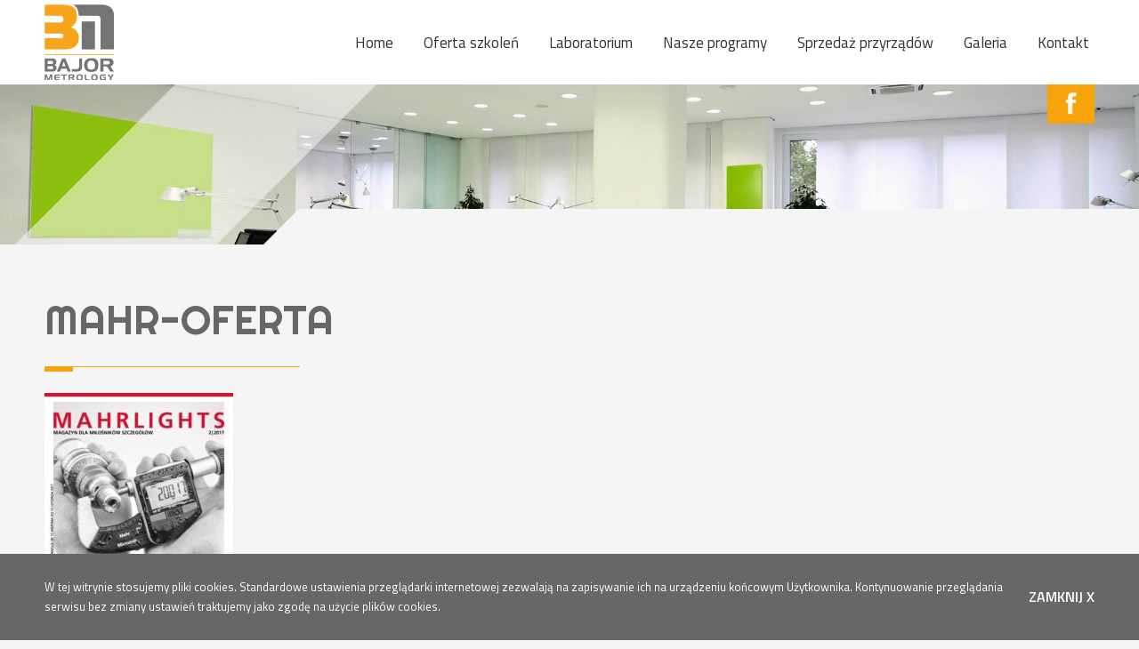

--- FILE ---
content_type: text/html; charset=UTF-8
request_url: https://www.bajormetrology.pl/sprzedaz-przyrzadow-pomiarowych/mahr-oferta/
body_size: 12729
content:
<!DOCTYPE html>
<!--[if IE 7]>
<html class="ie ie7" lang="pl-PL">
<![endif]-->
<!--[if IE 8]>
<html class="ie ie8" lang="pl-PL">
<![endif]-->
<!--[if !(IE 7) & !(IE 8)]><!-->
<html lang="pl-PL">
<!--<![endif]-->
<head>
<meta charset="UTF-8" />
<meta name="viewport" content="width=device-width, initial-scale=1">
<title>mahr-oferta - Bajor Metrology</title>
<link rel="profile" href="https://gmpg.org/xfn/11" />
<link rel="pingback" href="https://www.bajormetrology.pl/xmlrpc.php" />
<style>html, body, div, span, applet, object, iframe, h1, h2, h3, h4, h5, h6, p, blockquote, pre, a, abbr, acronym, address, big, cite, code, del, dfn, em, img, ins, kbd, q, s, samp, small, strike, strong, sub, sup, tt, var, b, u, i, center, dl, dt, dd, ol, ul, li, fieldset, form, label, legend, table, caption, tbody, tfoot, thead, tr, th, td, article, aside, canvas, details, embed, figure, figcaption, footer, header, hgroup, menu, nav, output, ruby, section, summary, time, mark, audio, video {margin: 0;padding: 0;border: 0;font-size: 100%;vertical-align: baseline;}@font-face {font-family: 'Righteous', cursive;font-family: 'Titillium Web', sans-serif;}body {line-height: 1;background: #f5f5f5;color: #1d1d1d;font-size: 14px;font-family: 'Titillium Web', sans-serif;-webkit-font-smoothing: antialiased;-webkit-text-size-adjust: 100%;}.chevron::before, #see, .file-upload-button, .ico, button, input, a span, #respmenu, .fr-link, #masthead{transition-property : all; transition-duration : 0.3s; -webkit-transition: all 0.3s linear;-moz-transition: all 0.3s linear;-o-transition: all 0.3s linear;transition: all 0.3s linear;}#topmenu, #respmenu, .menu-line, #topmenu ul li:after, #cookies-layer, a:after{transition-property : all; transition-duration : 0.2s; -webkit-transition: all 0.2s linear;-moz-transition: all 0.2s linear;-o-transition: all 0.2s linear;transition: all 0.2s linear;}a {text-decoration:none;transition-property : all; transition-duration : 0.3s; -webkit-transition: all 0.3s linear;-moz-transition: all 0.3s linear;-o-transition: all 0.3s linear;transition: all 0.3s linear;color: #f7a30a;cursor: pointer;}a:hover {color: #2c2c2c;}h1, h2, h3, h4 {font-weight: 400;}.clear {width: 100%;margin: 0;padding: 0;display: block;clear: both;}#page {width: 100%;display: block;float: left;min-width: 299px;padding: 0!important;margin: 0;position: relative;overflow:hidden;}.wrapper {width:100%;margin: 0 auto;display:block;max-width:1915px;padding:0 50px;box-sizing:border-box;}.col-2 {width:50%;display:inline-block;float:left;}.col-4 {width:25%;display:inline-block;float:left;}.col-3, .col-3-3 {width:33.33333333333333%;display:inline-block;float:left;}.col-2-1 {width:48%;display:inline-block;float:left;}.col-2-2 {width:52%;display:inline-block;float:left;}.col-60 {width:62%;display:inline-block;float:left;box-sizing:border-box;}.col-40 {width:38%;display:inline-block;float:left;box-sizing:border-box;}#section2 .col-60 {padding-right:10%;}#kont-sec .col-60 {padding-left:10%;}#masthead {width: 100%;display: block;margin: 0;float:left;z-index:55;position:relative;background:white;}#header-wrapper {position:relative;}#logo {display:inline-block;float:left;position:relative;width:78px;height:85px;padding:0;z-index:90;box-sizing:border-box;margin: 5px 0;}#logo img {width: 100%;height: auto;margin: 0;display:block;}#respmenu {overflow:hidden;background:#f7a30a;width:60px;height:50px;line-height:50px;position:relative;float:right;cursor:pointer;z-index:99;display:none;text-align:center;margin-top:15px;}.menu-line {width: 22px;height: 4px;background: #fff;display: block;position: absolute;}.toggled .menu-line {width: 11px;height: 3px;}#line-first {top: 42px;right: 20px;}#line-second {top: 49px;right: 20px;}#line-third {top: 56px;right: 20px;}#line-fourth {opacity: 0;top: 56px;right: 20px;}.toggled #line-first {transform: rotate(-45deg);-webkit-transform: rotate(-45deg);-moz-transform: rotate(-45deg);-ms-transform: rotate(-45deg);-o-transform: rotate(-45deg);top: 44px;}.toggled #line-second {transform: rotate(45deg);-webkit-transform: rotate(45deg);-moz-transform: rotate(45deg);-ms-transform: rotate(45deg);-o-transform: rotate(45deg);top: 53px;}.toggled #line-third {transform: rotate(-135deg);-webkit-transform: rotate(-135deg);-moz-transform: rotate(-135deg);-ms-transform: rotate(-135deg);-o-transform: rotate(-135deg);top: 44px;right: 29px;}.toggled #line-fourth {opacity:1;transform: rotate(135deg);-webkit-transform: rotate(135deg);-moz-transform: rotate(135deg);-ms-transform: rotate(135deg);-o-transform: rotate(135deg);top: 53px;right: 29px;}#right-navi {float:right;display:inline-block;width:calc(100% - 156px);padding: 4px 0 0 0;}#topmenu ul {list-style: none;}#menu-top {width:100%;display:block;}.main-navigation ul {list-style:none;text-align: right;}.main-navigation li {display:inline-block;}.main-navigation li a {font-size:17px;color:#323232;display:block;padding:33px 0 35px 25px;position:relative;}.main-navigation li a:after {content:"";position:absolute;bottom:0;right:0;left:auto;width:0px;height:11px;background:#f7a30a;}.main-navigation li a:hover:after {width:100%;}.main-navigation {position:relative;float:right;margin:0;text-align:right;display:block;width:100%;}#topmenu {display:block;width:100%;}.m-open {display:block!important;}.main-navigation ul > li > a .top-m-l-c, #top-off-open-a .top-m-l-c {overflow: hidden;padding: 3px 0;height: 1em;}.main-navigation ul > li > a .top-m-l-c span, #top-off-open-a .top-m-l-c span {position: relative;display: inline-block;-webkit-transition: -webkit-transform 0.3s;-moz-transition: -moz-transform 0.3s;transition: transform 0.3s;padding: 0 6px 0 0;}.main-navigation ul > li > a > .top-m-l-c span::before, #top-off-open-a .top-m-l-c span::before {position: absolute;top: 165%;content: attr(data-letters);font-weight: 700;-webkit-transform: translate3d(0,0,0);-moz-transform: translate3d(0,0,0);transform: translate3d(0,0,0);}.main-navigation ul > li > a:hover .top-m-l-c span,.main-navigation ul > li > a:focus .top-m-l-c span, #top-off-open-a:hover .top-m-l-c span {-webkit-transform: translateY(-165%);-moz-transform: translateY(-165%);transform: translateY(-165%);}.section {width:100%;display:block;clear:both;float:left;position:relative;}.section .wrapper {position:relative;}.f-14 {font-size:14px;line-height:30px;}.f-18 {font-size:18px;line-height:36px;}.main-tit {font-size:45px;text-transform:uppercase;line-height:52px;font-weight:400;color:#676767;position:relative;font-family: 'Righteous', cursive;display:block;margin:59px 0 29px 0;padding: 0 0 27px 0;}.main-tit:before {content:"";position:absolute;bottom:0;left:0;right:auto;border-bottom:1px solid #f7a30a;max-width:287px;width:100%;}.main-tit:after {content:"";position:absolute;bottom:-5px;left:0;right:0;border-bottom:5px solid #f7a30a;width:32px;}.entry-meta {display: none;}.entry-content img, .section img {max-width: 100%;width: auto;height: auto;}.entry-content {}#section1 {}#section2 {}#section3 {}#footer .wrapper {position:relative;}#footer, #footer a {color:#000;}#footer a:hover, #bot-menu a:hover{color:#f7a30a;}#footer {position:relative;padding:0;margin:0;width:100%;display:block;clear:both;float:left;}#copy {display:inline-block;float:left;width:calc(100% - 106px);}#social {display:inline-block;float:left;width:106px;}.fb {display:inline-block;width:53px;height:44px;float:left;background:url(https://www.bajormetrology.pl/wp-content/themes/icvision/img/fb.png) 0 0 no-repeat;}#fb-top {position: absolute;z-index: 8;right: 50px;top: 95px;}#mail {display:inline-block;width:53px;height:44px;float:left;background:url(https://www.bajormetrology.pl/wp-content/themes/icvision/img/m.png) 0 0 no-repeat;}.fb:hover {background:url(https://www.bajormetrology.pl/wp-content/themes/icvision/img/fb.png) 0 100% no-repeat;}#mail:hover {background:url(https://www.bajormetrology.pl/wp-content/themes/icvision/img/m.png) 0 100% no-repeat;}.topfooter {background:white;display:block;float:left;width:100%;line-height:44px;}.botfooter {background: #f7a30a;color: white;display: block;float: left;width: 100%;padding: 30px 0;line-height: 20px;}.ed ul {list-style:circle;margin-bottom:20px;}.ed li {margin-left:30px;}* {margin: 0;padding: 0;}*:focus {outline: none;}img.size-full {width: 100%;height: auto;} .ed p {margin-bottom: 20px;-webkit-hyphens: auto; -moz-hyphens: auto;hyphens: auto;}.ed iframe {max-width:100%;}#podstrona-banner {display:block;float:left;width:100%;}.ed h2 {text-transform:uppercase;font-size:24px;display:block;padding:20px 0;color:#676767;font-weight:600;}.c-form input, .c-form textarea {padding:0 10px;background:#f5f5f5;border:none;display:block;float:left;width:calc(100% - 28px);font-size:18px;font-family: 'Titillium Web', sans-serif;color:#000!important;font-size:13px;margin:0 0 28px 0;border:1px solid #676767;height:52px;line-height:52px;}.c-form textarea {padding: 17px 10px 6px 10px;line-height: 18px;height: 30px;}.c-form input:hover, .c-form textarea:hover, .c-form input:focus, .c-form textarea:focus {border:1px solid #f7a30a;}.c-form .wpcf7-submit {font-family: 'Titillium Web', sans-serif;cursor:pointer;border: 1px solid #f7a30a;display:block;font-size:14px;width:calc(100% - 8px);color: #fff!important;background:#f7a30a;transition-property : all; transition-duration : 0.2s; -webkit-transition: all 0.2s linear;-moz-transition: all 0.2s linear;-o-transition: all 0.2s linear;transition: all 0.2s linear;font-weight:400;margin:0;box-sizing:border-box;padding:0 0 0 18px;box-sizing:border-box;text-align:left;text-transform:uppercase;font-weight:700;}.c-form .wpcf7-submit:focus {border: 1px solid #f7a30a;}.c-form .wpcf7-submit:hover {color:#fff!important;background:#000;border: 1px solid #f7a30a;}.wpcf7-form-control-wrap {position: relative;width: 100%;display: block;float: left;}div.wpcf7 {margin: 0;width:100%;display:block;}div.wpcf7-validation-errors {border:none!important;}span.wpcf7-not-valid-tip {color: #fff;display: block;width: calc(100% - 6px);margin: 0;background: #b84a54;pointer-events: none;line-height: 1px;padding: 0 5px 25px 15px;box-sizing: border-box;}.wpcf7-not-valid {border: 1px solid #b84a54!important;}div.wpcf7-mail-sent-ng, div.wpcf7-mail-sent-ok{border:none!important;}div.wpcf7-response-output {margin:0;padding: 20px 0;display: block;width: 100%;float: right;box-sizing: border-box;}::-webkit-input-placeholder { color: #000;}::-moz-placeholder { color: #000;}:-ms-input-placeholder {color: #000;}:-moz-placeholder { color: #000;}.fr-banner {width:100%;display: block;background:url(https://www.bajormetrology.pl/wp-content/themes/icvision/img/bg.jpg) 50% 50% no-repeat;background-size:cover;float:left;position:relative;}.fr-banner .ban-link {position:relative;padding: 32% 0 100px 0;overflow:hidden;}.fr-banner .ban-link:before {content:"";position:absolute;top:0;left:-5px;bottom:0;z-index:3;pointer-events:none;width:10px;background:#f3f3f3;}.fr-banner .ban-link:first-child:before {display:none;}.fr-link {width:100%;display:block;background:rgba(247,163,10,0.93);color:#fff;font-size:25px;text-transform:uppercase;text-align:center;padding:38px 8px;box-sizing:border-box;position:relative;}.fr-link:before {position:absolute;content:"";left:0;right:0;top:-23px;border-top:1px solid #f3f3f3;}.fr-link:after {position:absolute;content:"";left:0;right:0;bottom:-23px;border-top:1px solid #f3f3f3;}.fr-banner .ban-link:hover .fr-link {background:rgba(0,0,0,0.6);color:#fff;}.fr-l-desc {width:100%;display:block;}.ico {display:block;width:60px;height:61px;margin: 0 auto 30px auto;}.ic {fill:transparent;stroke-width: 1;stroke: #fff;}@keyframes dash {0% {stroke-dashoffset: 629;fill-opaity:0;}80% {stroke-dashoffset: 0;fill-opaity:0;fill:#fff;}100% {stroke-opacity:0;fill-opacity:1;fill:#fff;}}.revealed .ic {stroke-dashoffset: 629;stroke-dasharray: 629;stroke-dasharray: 628.3185307179587;stroke-dashoffset: 628.3185307179587;animation: dash 2s linear alternate forwards;animation-delay: 0.2s;}#mouse {position:absolute;display:block;top:auto;bottom:-60px;left:0;right:0;margin: 0 auto;background:#f7a30a;border-radius:50%;width:120px;height:120px;z-index:20;}#mouse:hover {background:#676767;}.mouse-svg {margin: 25px 0 0 35px;}#cook-close {text-transform: uppercase;font-weight: 600;font-size: 16px;display: inline-block;float: right;line-height: 45px;width: 100px;text-align: right;position:relative;z-index:9999999999999999999;color:#fff;}#cook-info {display:inline-block;float:left;width:calc(100% - 100px);font-size: 13px;line-height: 22px;position:relative;z-index:9999999999999999999;}#xrootCookieRules {color: #fff;background: #676767;}.nodsp {display:none;}span.wpcf7-not-valid-tip {color:white!important;}.download-attachments {width:100%;display:block;margin:20px 0;box-sizing:border-box;background:white;padding:25px;}.download-title {text-transform:uppercase;font-size:22px;color: #676767;display:block;padding-bottom:12px;font-weight:700;}.da-attachments-list {list-style:none!important;}.da-attachments-list li {margin-left:0!important;}.da-attachments-list a {text-transform:uppercase;font-size:15px;padding-left:20px;}.szkol-loop {display:block;width:calc(100% + 30px);margin:10px -15px 30px -15px;list-style:none;}.szkol-loop .szkol-list {padding: 0 15px 30px 15px;box-sizing:border-box;}.szk-tit {text-transform:uppercase;font-size:28px;color:#101010;display:block;}.szk-inner-dsc {text-transform:uppercase;color:#676767;display:block;padding-top:6px;}.more {text-transform:uppercase;color:white;font-family: 'Righteous', cursive;background:#f7a30a;display:inline-block;float:right;width:119px;height:51px;line-height:51px;text-align:center;position:relative;z-index:8;}.more:hover {color:#fff;background:#676767;}.szk-ic {width:64px;height:64px;background-size:cover;display:none!important;float:left;position:relative;z-index:8;background:url(https://www.bajormetrology.pl/wp-content/themes/icvision/svg/rem.svg) top center no-repeat;}.szk-dsc {display:inline-block;float:left;width:calc(100% - 120px);padding: 0 1% 0 3%;box-sizing:border-box;position:relative;z-index:8;}.szk-l-inn {position: relative;display: block;width: 100%;border: 1px solid #f7a30a;float: left;padding: 30px 3% 23px 3%;box-sizing: border-box;}.szk-l-inn:before {content:"";position:absolute;width:calc(100% - 140px);top:-10px;bottom:-10px;left:70px;background:#f5f5f5;}.szk-l-inn:after {content:"";position:absolute;width:calc(100% + 20px);top:25px;bottom:25px;left:-10px;right:-10px;background:#f5f5f5;}.subpage-banner {width:100%;display:block;clear:both;float:left;height:180px;background:url(https://www.bajormetrology.pl/wp-content/themes/icvision/img/bg2.jpg) top center no-repeat;background-size:cover;position:relative;overflow:hidden;}.lab-banner {background:url(https://www.bajormetrology.pl/wp-content/themes/icvision/img/bg3.jpg) top center no-repeat!important;background-size:cover!important;}.prog-banner {background:url(https://www.bajormetrology.pl/wp-content/themes/icvision/img/bg4.jpg) top center no-repeat!important;background-size:cover!important;}.szk-banner {background:url(https://www.bajormetrology.pl/wp-content/themes/icvision/img/bg5.jpg) top center no-repeat!important;background-size:cover!important;}.przyrz-banner {background:url(https://www.bajormetrology.pl/wp-content/themes/icvision/img/bg6.jpg) top center no-repeat!important;background-size:cover!important;}.subpage-banner:before {content: "";position: absolute;background: rgba(255,255,255,0.5);width: 700px;height: 160px;z-index: 2;transform: rotate(-45deg);left: -120px;top: 0;}.subpage-banner:after {content: "";position: absolute;background: #f5f5f5;width: 80%;height: 40px;z-index: 2;transform: skew(-45deg, 0deg);right: -60px;bottom: 0;}.subpage-section {float:left;padding-bottom:50px;}.szk-subtit-h {width:100%;display:block;padding:25px;box-sizing:border-box;background:#fff;line-height:36px;font-size:16px;margin-bottom:25px;}.szk-subtit-h span {font-weight:700;margin-right:10px;}.padding-title {padding:30px 0;}.szkol-form {max-width:600px;}.prog-loop {width:100%;display:block;list-style:none;}.prog-loop li {width:100%;display:block;padding-bottom:40px;}.prog-tit {display:block;text-transform:uppercase;font-size: 28px;color: #101010;display: block;margin-bottom:20px;}.thumb-hold {width:100%;max-width:400px;display:block;clear:both;padding: 8px;background:#fff;margin-bottom:30px;}.thumb-hold img {width:100%;height:auto;}.see-more {text-transform:uppercase;color:white;font-family: 'Righteous', cursive;background:#f7a30a;display:block;float:left;width:179px;height:51px;line-height:51px;text-align:center;position:relative;z-index:8;margin:20px 0;}.see-more:hover {color:#fff;background:#676767;}.slick-slider{position: relative;display: block;box-sizing: border-box;-webkit-user-select: none; -moz-user-select: none;-ms-user-select: none;user-select: none;-webkit-touch-callout: none;-khtml-user-select: none;-ms-touch-action: pan-y;touch-action: pan-y;-webkit-tap-highlight-color: transparent;}.slick-list{position: relative;display: block;overflow: hidden;margin: 0;padding: 0;}.slick-list:focus{outline: none;}.slick-list.dragging{cursor: pointer;cursor: hand;}.slick-slider .slick-track,.slick-slider .slick-list{-webkit-transform: translate3d(0, 0, 0); -moz-transform: translate3d(0, 0, 0);-ms-transform: translate3d(0, 0, 0); -o-transform: translate3d(0, 0, 0);transform: translate3d(0, 0, 0);}.slick-track{position: relative;top: 0;left: 0;display: block;}.slick-track:before,.slick-track:after{display: table;content: '';}.slick-track:after{clear: both;}.slick-loading .slick-track{visibility: hidden;}.slick-slide{display: none;float: left;height: 100%;min-height: 1px;}[dir='rtl'] .slick-slide{float: right;}.slick-slide img{display: block;}.slick-slide.slick-loading img{display: none;}.slick-slide.dragging img{pointer-events: none;}.slick-initialized .slick-slide{display: block;}.slick-loading .slick-slide{visibility: hidden;}.slick-vertical .slick-slide{display: block;height: auto;border: 1px solid transparent;}.slick-arrow.slick-hidden {display: none;}.slick-prev, .slick-next {display:none!important;}.slick-dots {width:100%;display:block;list-style:none;padding-left:15px;box-sizing:border-box;}.slick-dots li {float:left;display:inline-block;}.slick-dots li button {width:40px;height:13px;overflow:hidden;text-indent:-999px;border:none;cursor:pointer;background:#f7a30a;margin-right:3px;}.slick-dots .slick-active button {background:#b7b7b7;}.slick-dots li:hover button {background:#676767;}.slick-dots li:first-child button {border-radius:5px 0 0 5px;}.slick-dots li:last-child button {border-radius:0 5px 5px 0;}.ngg-album-compactbox {border: 1px solid #fff!important;border-radius: 0!important;}.ngg-album-compactbox:after, .ngg-album-compactbox:before {display:none!important;}.ngg-album-compactbox:hover {background:#fff;}.navi-bottom-container {width:100%;display:block;clear:both;float:left;background:#f7a30a;padding: 0;}.navi-bottom-container h3, .navi-bottom-container a {color:#fff!important;}.navi-bottom-container h3 {width:100%;font-size: 18px;float:left;display:block;padding:30px 0;font-weight:700;text-transform:uppercase;}.square a:before, .square a:after{content: "";transition:0.5s all ease;-webkit-backface-visibility:hidden;backface-visibility:hidden;position:absolute;}.square a:before{top:0;}.square a:after{bottom:0;}.square a:before, .square a:after{height:3px;width:0;background:#fff;}.square a:hover:before, .square a:hover:after{width:100%;}.square{box-sizing:border-box;margin: 0 30px 0 0;display:inline-block;float: left;position:relative;font-size:16px;overflow:hidden;}.square a{position:static;font-size:100%;padding:16px 18px;display:block;font-size:16px;}.square:before,.square:after{content: "";box-sizing:border-box;transition:0.25s all ease;-webkit-backface-visibility:hidden;backface-visibility:hidden;position:absolute;width:3px;height:0;background:#fff;}.square:before{left:0;bottom:-0.2em;}.square.individual:before{transition-delay:0.6s;}.square:after{right:0;top:-0.2em;}.square.individual:after{transition-delay:0.2s;}.square a:before{left:0;transition:0.25s all ease;}.square a:after{right:0;transition:0.25s all ease;}.square.individual a:after{transition:0.25s all ease 0.4s;}.square:hover:before,.square:hover:after{height:calc(100% + 0.4em);}.square:hover a:before,.square:hover a:after{width:100%;}.square a:before{left:0;transition:0.25s all ease;}.square a:after{right:0;transition:0.25s all ease;}.nav-single {width:100%;display:block;}.nav-previous, .nav-next {color:#fff!important;display:inline-block;clear:none;float:left;}.nav-previous a, .nav-next a {color:#fff!important;padding: 5px 8px;line-height:40px;}.single-nav-inner {width:100%;display:block;clear:both;background:#323232;float:left;padding:26px 0;}.screen-reader-response {display:none!important;}.alignleft {float: left;padding: 0 20px 20px 0;}@media (max-width:500px) {.alignleft {float:none!important;display:block;margin:0 auto; padding: 0 0 20px 0;}@media (min-width:1090px) {.revealer {opacity:0; transition-property : all; transition-duration : 0.2s; -webkit-transition: all 0.2s linear;-moz-transition: all 0.2s linear;-o-transition: all 0.2s linear;transition: all 0.2s linear;transform:translateY(90px);}.revealed {opacity:1;transition-property : all; transition-duration : 0.4s; -webkit-transition: all 0.4s linear;-moz-transition: all 0.4s linear;-o-transition: all 0.4s linear;transition: all 0.4s linear;transform:translateY(0);}}@media (min-width:1181px) {#masthead.sticky {position:fixed;box-shadow:0 0 20px rgba(0,0,0,0.3);}}@media (max-width:1180px) {#fb-top {display:none!important;}#topmenu {display:none;background:#fff;padding-right:10px;margin-right:-10px;width: 300px;float: right;clear: both;}#respmenu {display:block;}#burger {margin-top: -25px;position: relative;}#topmenu li {clear:both;display:block;width:100%;}.main-navigation ul > li > ul {display: block!important;position: relative!important;right: 0;left: auto;width: auto!important;}.main-navigation ul > li > ul li:first-child:before, .menu-item-has-children > a:before{display:none!important;}.main-navigation li a {padding: 18px 0 18px 25px;}.menu-top-container {margin-right: 0!important;display: block!important;clear: both!important;width:100%!important;}}@media (max-width:1390px) {.szk-tit {font-size: 20px;padding-top: 4px;}}@media (max-width:1160px) {.mouse-svg {margin: -11px 0 0 11px;transform: scale(0.6);}#mouse {bottom: 10px;width: 80px;height: 80px;}.fr-link {font-size: 20px;padding: 0 8px 20px 8px;}.ico {margin: 0 auto 20px auto;}.ic {transform: scale(0.7);margin-left: -56%;}}@media (max-width:880px) {#cook-close, #cook-info {text-align: center;width: 100%;}.col-40, .col-60 {width:100%;display:block;padding:0!important;}.topfooter {line-height: 20px;padding: 20px 0 0 0;}#social {width: 100%;padding-top: 20px;}.col-4 {width: 100%;}.fr-banner .ban-link {padding:0;}.fr-banner .ban-link:first-child {padding-top:55.5%;}.fr-banner .ban-link:nth-child(4) {padding-bottom:110px;}.fr-banner .ban-link:before {display:none;}.fr-banner {background: url(https://www.bajormetrology.pl/wp-content/themes/icvision/img/bg.jpg) 0 0 no-repeat;background-size: contain;}.szk-l-inn {padding: 20px 3% 18px 3%;}.szk-l-inn:before {top: -3px;bottom: -3px;}.slick-dots {padding: 20px 0 20px 15px;}.main-tit {font-size: 35px;line-height: 42px;}}@media (max-width:580px) {.more {float: none;clear: both;margin-top: 15px;}.szk-dsc {width: 100%;padding: 0 10px;}.szk-ic {clear: both;display: block;float: none;margin: 0 auto;}.szk-l-inn {text-align: center;}}</style>
<!--[if lt IE 9]>
<script src="https://www.bajormetrology.pl/wp-content/themes/icvision/lib/html5.js" type="text/javascript"></script>
<![endif]-->
<meta name='robots' content='index, follow, max-image-preview:large, max-snippet:-1, max-video-preview:-1' />
	<style>img:is([sizes="auto" i], [sizes^="auto," i]) { contain-intrinsic-size: 3000px 1500px }</style>
	
	<!-- This site is optimized with the Yoast SEO plugin v19.6.1 - https://yoast.com/wordpress/plugins/seo/ -->
	<link rel="canonical" href="https://www.bajormetrology.pl/wp-content/uploads/2017/07/mahr-oferta.pdf" />
	<meta property="og:locale" content="pl_PL" />
	<meta property="og:type" content="article" />
	<meta property="og:title" content="mahr-oferta - Bajor Metrology" />
	<meta property="og:url" content="https://www.bajormetrology.pl/wp-content/uploads/2017/07/mahr-oferta.pdf" />
	<meta property="og:site_name" content="Bajor Metrology" />
	<meta name="twitter:card" content="summary" />
	<script type="application/ld+json" class="yoast-schema-graph">{"@context":"https://schema.org","@graph":[{"@type":"WebPage","@id":"https://www.bajormetrology.pl/wp-content/uploads/2017/07/mahr-oferta.pdf","url":"https://www.bajormetrology.pl/wp-content/uploads/2017/07/mahr-oferta.pdf","name":"mahr-oferta - Bajor Metrology","isPartOf":{"@id":"https://www.bajormetrology.pl/#website"},"primaryImageOfPage":{"@id":"https://www.bajormetrology.pl/wp-content/uploads/2017/07/mahr-oferta.pdf#primaryimage"},"image":{"@id":"https://www.bajormetrology.pl/wp-content/uploads/2017/07/mahr-oferta.pdf#primaryimage"},"thumbnailUrl":"https://www.bajormetrology.pl/wp-content/uploads/2017/07/mahr-oferta-pdf.jpg","datePublished":"2017-09-13T15:53:02+00:00","dateModified":"2017-09-13T15:53:02+00:00","breadcrumb":{"@id":"https://www.bajormetrology.pl/wp-content/uploads/2017/07/mahr-oferta.pdf#breadcrumb"},"inLanguage":"pl-PL","potentialAction":[{"@type":"ReadAction","target":["https://www.bajormetrology.pl/wp-content/uploads/2017/07/mahr-oferta.pdf"]}]},{"@type":"ImageObject","inLanguage":"pl-PL","@id":"https://www.bajormetrology.pl/wp-content/uploads/2017/07/mahr-oferta.pdf#primaryimage","url":"https://www.bajormetrology.pl/wp-content/uploads/2017/07/mahr-oferta-pdf.jpg","contentUrl":"https://www.bajormetrology.pl/wp-content/uploads/2017/07/mahr-oferta-pdf.jpg"},{"@type":"BreadcrumbList","@id":"https://www.bajormetrology.pl/wp-content/uploads/2017/07/mahr-oferta.pdf#breadcrumb","itemListElement":[{"@type":"ListItem","position":1,"name":"Strona główna","item":"https://www.bajormetrology.pl/"},{"@type":"ListItem","position":2,"name":"Sprzedaż przyrządów pomiarowych","item":"https://www.bajormetrology.pl/sprzedaz-przyrzadow-pomiarowych/"},{"@type":"ListItem","position":3,"name":"mahr-oferta"}]},{"@type":"WebSite","@id":"https://www.bajormetrology.pl/#website","url":"https://www.bajormetrology.pl/","name":"Bajor Metrology","description":"Oferujemy szkolenia oraz wdrożenia ISO m.in. akredytacje laboratorium - ISO/IEC 17025 oraz statystyczne sterowanie procesem - SPC. Serdecznie zapraszamy Biuro Usług Technicznych PLUS.","potentialAction":[{"@type":"SearchAction","target":{"@type":"EntryPoint","urlTemplate":"https://www.bajormetrology.pl/?s={search_term_string}"},"query-input":"required name=search_term_string"}],"inLanguage":"pl-PL"}]}</script>
	<!-- / Yoast SEO plugin. -->


<link rel="https://api.w.org/" href="https://www.bajormetrology.pl/wp-json/" /><link rel="alternate"  type="application/json" href="https://www.bajormetrology.pl/wp-json/wp/v2/media/863" /><link rel='shortlink' href='https://www.bajormetrology.pl/?p=863' />

<script type="application/ld+json">
{
	"@context": "http://schema.org",
	"@type": "Organization",
	"address": {
		"@type": "PostalAddress",
		"addressLocality": "Złotów",
		"streetAddress": "Marii Skłodowskiej-Curie 6/6",
		"postalCode": "77-400",
		"addressRegion": "wielkopolskie"
	},
	"name": "BAJOR METROLOGY Piotr Bajor",
	"email": "",
	"telephone": "672651122",
	"vatID": "7671045482",
	"image": "https://www.bajormetrology.pl/wp-content/themes/icvision/svg/logo.svg"
}
</script>
</head>
<body data-rsssl=1 class="attachment wp-singular attachment-template-default attachmentid-863 attachment-pdf wp-theme-icvision full-width single-author">
<div id="page">
<div class="fullsite">

	<header id="masthead" class="site-header banner">
        
        <div class="wrapper">
            <a href="https://www.bajormetrology.pl" id="logo">
                    	<img src="https://www.bajormetrology.pl/wp-content/themes/icvision/svg/logo.svg" alt="Bajor Metrology" />
            </a> 
            	<div id="right-navi">           
                    <nav  class="main-navigation">
                            <div id="respmenu">
                                <div id="burger">
                                    <div class="menu-line" id="line-first"></div>
                                    <div class="menu-line" id="line-second"></div>
                                    <div class="menu-line" id="line-third"></div>
                                    <div class="menu-line" id="line-fourth"></div>
                                </div>
                            </div>
                            <div id="topmenu">
                                <div class="menu-top-container"><ul id="menu-top" class="nav-menu"><li id="menu-item-836" class="menu-item menu-item-type-post_type menu-item-object-page menu-item-home menu-item-836"><a href="https://www.bajormetrology.pl/"><div class="top-m-l-c"><span data-letters="Home">Home</span></div></a></li>
<li id="menu-item-831" class="menu-item menu-item-type-post_type menu-item-object-page menu-item-831"><a href="https://www.bajormetrology.pl/oferta-szkolen/"><div class="top-m-l-c"><span data-letters="Oferta szkoleń">Oferta szkoleń</span></div></a></li>
<li id="menu-item-835" class="menu-item menu-item-type-post_type menu-item-object-page menu-item-835"><a href="https://www.bajormetrology.pl/laboratorium-wzorcujace/"><div class="top-m-l-c"><span data-letters="Laboratorium">Laboratorium</span></div></a></li>
<li id="menu-item-833" class="menu-item menu-item-type-post_type menu-item-object-page menu-item-833"><a href="https://www.bajormetrology.pl/nasze-programy/"><div class="top-m-l-c"><span data-letters="Nasze programy">Nasze programy</span></div></a></li>
<li id="menu-item-834" class="menu-item menu-item-type-post_type menu-item-object-page menu-item-834"><a href="https://www.bajormetrology.pl/sprzedaz-przyrzadow-pomiarowych/"><div class="top-m-l-c"><span data-letters="Sprzedaż przyrządów">Sprzedaż przyrządów</span></div></a></li>
<li id="menu-item-839" class="menu-item menu-item-type-post_type menu-item-object-page menu-item-839"><a href="https://www.bajormetrology.pl/galeria/"><div class="top-m-l-c"><span data-letters="Galeria">Galeria</span></div></a></li>
<li id="menu-item-832" class="menu-item menu-item-type-post_type menu-item-object-page menu-item-832"><a href="https://www.bajormetrology.pl/kontakt/"><div class="top-m-l-c"><span data-letters="Kontakt">Kontakt</span></div></a></li>
</ul></div>                            </div>
                    </nav><!-- #site-navigation -->
                </div>
							
         </div>
         <a href="https://www.facebook.com/bajormetrology/" id="fb-top" class="fb"></a>
	</header><!-- #masthead -->
<div class="clear"></div>
<div class="main">
<div class="subpage-banner">
</div>
 <div id="podstrona-banner" class="section off-page-banner">
	<div class="wrapper">
    		<h1 class="main-tit">
            mahr-oferta            </h1>
    </div>
</div>
<div class="clear"></div>
<div class="subpage-section section">
    <div class="wrapper">
    						<div class="ed f-14">
                            							 <p class="attachment"><a href='https://www.bajormetrology.pl/wp-content/uploads/2017/07/mahr-oferta.pdf'><img fetchpriority="high" decoding="async" width="212" height="300" src="https://www.bajormetrology.pl/wp-content/uploads/2017/07/mahr-oferta-pdf-212x300.jpg" class="attachment-medium size-medium" alt="" /></a></p>
                          
                                         </div>
	</div>
</div>
<div class="clear"></div>
</div><!-- #main  --> 
</div><!-- .fullsite -->    
<div class="clear"></div>

<div id="footer">
    <div class="topfooter">
        <div class="wrapper">
            <div id="copy">
            Copyright by Piotr Bajor 2009-2017  |   Wykonanie ICVision.pl
            </div>
            <div id="social">
                <a href="https://www.facebook.com/bajormetrology/" id="fb-bot" class="fb"></a>
                <a href="mailto:piotr@bajormetrology.pl" id="mail"></a>
            </div>
        </div>
    </div>
	<div class="clear"></div>
    <div class="botfooter">
            <div class="wrapper">
            BAJOR METROLOGY Piotr Bajor ul. Marii Skłodowskiej-Curie 6/6, 77-400 Złotów, woj. wielkopolskie email: piotr@bajormetrology.pl tel.: 604 110 410
            </div>
    </div>

</div><!-- #footer -->

</div><!-- #page -->
<div class="nodsp"><svg version="1.1" id="use-svg" xmlns="http://www.w3.org/2000/svg" xmlns:xlink="http://www.w3.org/1999/xlink" x="0px" y="0px"
	 width="55px" height="56px" viewBox="0 0 55 56" enable-background="new 0 0 55 56" xml:space="preserve">
<g id="ico1">
	<path d="M18.195,25.239c2.874,6.831,8.349,10.549,12,10.549c3.588,0,8.615-3.594,11.529-10.337
		c0.707-1.638,1.317-3.729,1.744-5.773c0.476-1.635,0.738-3.709,0.738-6.359c0-7.006-6.273-12.915-14.012-12.915
		c-7.733,0-14.008,5.909-14.008,12.915c0,1.847,0.113,3.416,0.326,4.75C16.795,20.5,17.343,23.234,18.195,25.239z"/>
	<path d="M54.969,45.199c-2.802-2.993-10.675-2.244-14.567-4.301c-1.73,3.236-1.754,8.557-4.627,8.557
		c-0.122,0-0.251-0.009-0.384-0.03c-4.328-0.649-2.166-11.689-5.196-11.689c-3.03,0-0.865,11.04-5.194,11.689
		c-0.134,0.021-0.262,0.03-0.386,0.03c-2.872,0-2.896-5.32-4.626-8.557c-3.89,2.057-11.765,1.308-14.555,4.301
		c-1.518,1.622-2.306,11.669-2.306,16.133h54.134C57.261,56.868,56.479,46.821,54.969,45.199z"/>
</g>
<g id="ico2">
		<path  d="M48.762,51.254c1.975-3.199,3.069-6.805,3.069-10.588c0-8.81-5.56-16.453-13.865-19.238
			c-1.117-1.805-2.952-3.109-5.116-3.5l1.189-2.377c0.313-0.628,0.059-1.391-0.568-1.706l1.137-2.273
			c0.629,0.312,1.389,0.06,1.705-0.569l2.676-5.351c0.314-0.628,0.06-1.392-0.568-1.705l-7.625-3.813
			c-0.629-0.313-1.39-0.061-1.705,0.568l-2.676,5.352c-0.314,0.628-0.059,1.391,0.568,1.705l-1.136,2.273
			c-0.627-0.311-1.392-0.059-1.706,0.569L13.839,31.203c-0.314,0.628-0.06,1.391,0.568,1.705l7.625,3.813
			c0.183,0.09,0.376,0.134,0.567,0.134c0.466,0,0.915-0.257,1.138-0.703l2.584-5.168c1.362,1.267,3.172,2.059,5.175,2.059
			c1.669,0,3.2-0.554,4.456-1.467c3.481,1.702,5.71,5.182,5.71,9.091c0,5.606-4.56,10.168-10.166,10.168H21.331v-2.542h3.812
			c0.703,0,1.271-0.569,1.271-1.271s-0.568-1.271-1.271-1.271H20.06h-7.625H7.352c-0.703,0-1.271,0.568-1.271,1.271
			s0.568,1.271,1.271,1.271h3.812v2.542c-2.803,0-5.083,2.279-5.083,5.083v3.813C6.081,60.432,6.649,61,7.352,61H50.56
			c0.703,0,1.271-0.568,1.271-1.271v-3.813C51.831,53.829,50.564,52.035,48.762,51.254z M31.497,27.958
			c-1.401,0-2.542-1.141-2.542-2.541c0-1.402,1.141-2.542,2.542-2.542c1.401,0,2.542,1.14,2.542,2.542
			C34.039,26.817,32.898,27.958,31.497,27.958z"/>
</g>
<g id="ico3">
			<path d="M45.043,25.697l1.334-1.334c0.128-0.128,0.178-0.316,0.126-0.49c-0.055-0.171-0.198-0.301-0.375-0.339
				l-5.757-1.163c-0.163-0.033-0.329,0.019-0.446,0.135c-0.114,0.118-0.168,0.285-0.135,0.446l1.163,5.755
				c0.038,0.177,0.167,0.322,0.338,0.375c0.173,0.053,0.365,0.004,0.493-0.125l1.331-1.332l3.12,3.118
				c0.19,0.193,0.504,0.193,0.694,0.001l1.232-1.23c0.092-0.093,0.146-0.218,0.146-0.349s-0.054-0.256-0.146-0.349L45.043,25.697z"
				/>
			<path d="M59.767,50.277l-3.113-9.002c-0.308-0.887-1.141-1.48-2.079-1.48h-0.473
				c1.72-0.545,2.979-2.141,2.979-4.039V6.799c0-2.346-1.909-4.254-4.254-4.254H7.173c-2.345,0-4.254,1.908-4.254,4.254v28.957
				c0,1.898,1.259,3.494,2.979,4.039H5.427c-0.937,0-1.771,0.594-2.078,1.479l-3.114,9.004c-0.577,1.662-0.311,3.498,0.709,4.93
				s2.668,2.281,4.427,2.281H54.63c1.759,0,3.406-0.85,4.428-2.281C60.077,53.775,60.341,51.939,59.767,50.277z M30.001,3.526
				c0.592,0,1.074,0.482,1.074,1.075c0,0.593-0.482,1.074-1.074,1.074c-0.592,0-1.074-0.48-1.074-1.074
				C28.927,4.008,29.409,3.526,30.001,3.526z M7.173,6.656L52.97,6.799v29.098L7.031,35.756L7.173,6.656z M38.279,53.322
				c-0.114,0.168-0.301,0.268-0.503,0.268H22.226c-0.201,0-0.39-0.1-0.502-0.268c-0.11-0.164-0.132-0.375-0.058-0.563l1.5-3.711
				c0.305-0.752,1.035-1.244,1.847-1.244h9.978c0.811,0,1.543,0.492,1.847,1.244l1.501,3.711
				C38.412,52.947,38.389,53.158,38.279,53.322z"/>
		</g>
<g id="ico4">
	<path  d="M20.543,35.772l1.048,1.048L5.012,53.398l-4.895-4.895l16.577-16.579l1.049,1.048l16.159-16.158
		l-0.588-0.587l0.839-0.839l0.587,0.588l2.799,2.798l0.462,0.461l-0.84,0.839l-0.462-0.462L20.543,35.772z M20.961,27.656
		l2.805-2.805l3.902-3.903l2.806-2.805l-1.05-1.049l-2.804,2.805c-1.096-0.631-2.518-0.49-3.455,0.449
		c-0.938,0.937-1.079,2.358-0.447,3.455l-2.806,2.804L20.961,27.656z M35.371,23.04l-0.419-0.42l-9.513,9.514l1.469,1.47l0.008-0.01
		c0.016,0.021,0.026,0.043,0.044,0.062c0.435,0.436,1.335,0.237,2.011-0.438c0.676-0.675,0.872-1.575,0.437-2.012
		c-0.017-0.016-0.041-0.026-0.06-0.044l2.911-2.91c7.761,6.225,13.535,5.21,13.535,5.21l-9.373-9.373L35.371,23.04z M43.766,8.07
		l-1.051,1.049l-1.607-1.608l-5.037,5.036l1.609,1.608l-1.817,1.819l2.867,2.868l2.238-2.238l3.009,4.127l15.247,15.248l0.489-3.426
		C57.474,19.403,43.766,8.07,43.766,8.07z"/>
</g>
<g id="ico5" transform="translate(-362.5464,-406.21469)">
                            <path  fill="#fff" d="M377.438,406.215c-2.81,0-5.034,0.923-6.701,2.394c-1.667,1.47-2.782,3.453-3.56,5.573
                                c-1.556,4.238-1.79,9.094-2.062,11.863c-0.27,2.746-1.496,11.664-1.675,21.011s0.554,19.161,4.757,24.088
                                c7.88,9.238,18.937,8.907,19.313,8.894c0,0,0.063-0.001,0.069,0c0.376,0.014,11.434,0.345,19.314-8.894
                                c4.202-4.927,4.937-14.741,4.758-24.088s-1.405-18.265-1.674-21.011c-0.271-2.769-0.506-7.625-2.062-11.863
                                c-0.778-2.12-1.895-4.103-3.562-5.573c-1.668-1.471-3.893-2.394-6.701-2.394h-10.107H377.438z M377.35,409.039h8.856v15.22
                                c-0.871,0.199-2.063,0.75-2.613,1.5c-0.692,0.945-1.092,2.201-1.092,3.577v3.437c-2.616-0.087-8.952-0.695-15.202-4.264
                                c0.138-1.215,0.252-2.191,0.315-2.831c0.252-2.571,0.479-6.821,1.779-10.362c0.65-1.771,1.562-3.347,2.829-4.465
                                C373.492,409.732,375.112,409.039,377.35,409.039L377.35,409.039z M388.887,409.039h8.855c2.239,0,3.859,0.693,5.127,1.812
                                c1.269,1.118,2.178,2.694,2.827,4.465c1.3,3.541,1.53,7.791,1.782,10.362c0.064,0.659,0.183,1.674,0.327,2.942
                                c-6.187,3.47-12.418,4.066-15.006,4.153v-3.437c0-1.376-0.401-2.632-1.095-3.577c-0.594-0.809-1.86-1.397-2.818-1.55V409.039z
                                 M387.551,426.06h0.221c0.725,0,1.403,0.391,1.949,1.135c0.546,0.744,0.913,1.829,0.913,3.05v6.127
                                c0,1.221-0.367,2.308-0.913,3.052s-1.225,1.133-1.949,1.133h-0.221c-0.726,0-1.405-0.389-1.951-1.133s-0.912-1.831-0.912-3.052
                                v-6.127c0-1.221,0.366-2.306,0.912-3.05C386.146,426.451,386.826,426.06,387.551,426.06z"/>
                        </g>

</svg></div>
<link href="https://fonts.googleapis.com/css?family=Righteous&amp;subset=latin-ext" rel="stylesheet"> 
<link href="https://fonts.googleapis.com/css?family=Titillium+Web:300,300i,400,400i,600,600i,700,700i&amp;subset=latin-ext" rel="stylesheet">
<script type="speculationrules">
{"prefetch":[{"source":"document","where":{"and":[{"href_matches":"\/*"},{"not":{"href_matches":["\/wp-*.php","\/wp-admin\/*","\/wp-content\/uploads\/*","\/wp-content\/*","\/wp-content\/plugins\/*","\/wp-content\/themes\/icvision\/*","\/*\\?(.+)"]}},{"not":{"selector_matches":"a[rel~=\"nofollow\"]"}},{"not":{"selector_matches":".no-prefetch, .no-prefetch a"}}]},"eagerness":"conservative"}]}
</script>
<script type="text/javascript" src="https://www.bajormetrology.pl/wp-includes/js/dist/hooks.min.js?ver=4d63a3d491d11ffd8ac6" id="wp-hooks-js"></script>
<script type="text/javascript" src="https://www.bajormetrology.pl/wp-includes/js/dist/i18n.min.js?ver=5e580eb46a90c2b997e6" id="wp-i18n-js"></script>
<script type="text/javascript" id="wp-i18n-js-after">
/* <![CDATA[ */
wp.i18n.setLocaleData( { 'text direction\u0004ltr': [ 'ltr' ] } );
/* ]]> */
</script>
<script type="text/javascript" src="https://www.bajormetrology.pl/wp-content/plugins/contact-form-7/includes/swv/js/index.js?ver=6.1.1" id="swv-js"></script>
<script type="text/javascript" id="contact-form-7-js-translations">
/* <![CDATA[ */
( function( domain, translations ) {
	var localeData = translations.locale_data[ domain ] || translations.locale_data.messages;
	localeData[""].domain = domain;
	wp.i18n.setLocaleData( localeData, domain );
} )( "contact-form-7", {"translation-revision-date":"2025-08-25 16:00:05+0000","generator":"GlotPress\/4.0.1","domain":"messages","locale_data":{"messages":{"":{"domain":"messages","plural-forms":"nplurals=3; plural=(n == 1) ? 0 : ((n % 10 >= 2 && n % 10 <= 4 && (n % 100 < 12 || n % 100 > 14)) ? 1 : 2);","lang":"pl"},"This contact form is placed in the wrong place.":["Ten formularz kontaktowy zosta\u0142 umieszczony w niew\u0142a\u015bciwym miejscu."],"Error:":["B\u0142\u0105d:"]}},"comment":{"reference":"includes\/js\/index.js"}} );
/* ]]> */
</script>
<script type="text/javascript" id="contact-form-7-js-before">
/* <![CDATA[ */
var wpcf7 = {
    "api": {
        "root": "https:\/\/www.bajormetrology.pl\/wp-json\/",
        "namespace": "contact-form-7\/v1"
    }
};
/* ]]> */
</script>
<script type="text/javascript" src="https://www.bajormetrology.pl/wp-content/plugins/contact-form-7/includes/js/index.js?ver=6.1.1" id="contact-form-7-js"></script>
<script type="text/javascript" src="https://code.jquery.com/jquery-latest.min.js"></script>
<script defer src="https://www.bajormetrology.pl/wp-content/themes/icvision/js-footer.php?v=0.1"></script>  
<script>
function acceptationXrootRulesCookie(){createXrootRulesCookie();getXrootRulesElement().style.display='none';}
function createXrootRulesCookie(id,value){if(id==null)id='xrootCookieRules';if(value==null)value='accepted';var date=new Date();date.setTime(date.getTime()+(365*24*60*60*1000));var expires="; expires="+date.toGMTString();document.cookie=id+"="+value+expires+"; path=/";}
function getXrootRulesCookie(id){if(id==null)id='xrootCookieRules';var nameEQ=id+"=";var ca=document.cookie.split(';');for(var i=0; i < ca.length; i++){var c=ca[i];while (c.charAt(0)==' ') c=c.substring(1,c.length);if (c.indexOf(nameEQ) == 0) return c.substring(nameEQ.length,c.length);}return '';}
function getXrootRulesElement(){with (document) var element = getElementById ? getElementById('xrootCookieRules') : all ? all['xrootCookieRules'] : layer['xrootCookieRules'];if(element == null) ; else if(!element.style) element.style = element; return element;}var clicks=getXrootRulesCookie('clicks');++clicks;createXrootRulesCookie('clicks',clicks);
if(getXrootRulesCookie()!='accepted'){document.writeln('<div id="xrootCookieRules" style="padding: 26px 0; position: fixed; bottom:0px;left:0; width:100%;z-index: 99999999;"><div class="wrapper" style="margin: 0 auto; position: relative;"><p id="cook-info">W tej witrynie stosujemy pliki cookies. Standardowe ustawienia przeglądarki internetowej zezwalają na zapisywanie ich na urządzeniu końcowym Użytkownika. Kontynuowanie przeglądania serwisu bez zmiany ustawień traktujemy jako zgodę na użycie plików cookies.</p> <a id="cook-close" onClick="acceptationXrootRulesCookie();">zamknij <span class="ex">x</span></a></div></div>');}else{var clicks2=getXrootRulesCookie('clicks2');++clicks2;createXrootRulesCookie('clicks2',clicks2);}
</script>
</body>
</html>

--- FILE ---
content_type: image/svg+xml
request_url: https://www.bajormetrology.pl/wp-content/themes/icvision/svg/logo.svg
body_size: 3623
content:
<?xml version="1.0" encoding="utf-8"?>
<!-- Generator: Adobe Illustrator 16.0.0, SVG Export Plug-In . SVG Version: 6.00 Build 0)  -->
<!DOCTYPE svg PUBLIC "-//W3C//DTD SVG 1.1//EN" "http://www.w3.org/Graphics/SVG/1.1/DTD/svg11.dtd">
<svg version="1.1" id="Warstwa_1" xmlns="http://www.w3.org/2000/svg" xmlns:xlink="http://www.w3.org/1999/xlink" x="0px" y="0px"
	 width="239px" height="259px" viewBox="0 0 239 259" enable-background="new 0 0 239 259" xml:space="preserve">
<path fill-rule="evenodd" clip-rule="evenodd" fill="#747474" d="M38.253,225.266c-2.355,2.355-5.227,3.533-8.616,3.533H0.753
	v-44.628h27.707h1.736c2.686,0.372,4.876,1.25,6.57,2.613c2.893,2.376,4.339,5.403,4.339,9.102c0,2.159-0.476,4.08-1.426,5.765
	c-0.95,1.684-2.314,3.089-4.091,4.215l-1.364,0.682l1.302,0.558c4.132,1.942,6.198,5.145,6.198,9.607
	C41.724,220.101,40.567,222.952,38.253,225.266L38.253,225.266z M24.555,192.229H11.042v11.033l14.07-0.063
	c1.24,0,2.314-0.495,3.224-1.487c0.909-0.991,1.363-2.231,1.363-3.719c0-0.455-0.062-0.93-0.186-1.426
	c-0.29-1.322-0.899-2.376-1.829-3.161C26.755,192.621,25.712,192.229,24.555,192.229L24.555,192.229z M25.298,210.699H11.042v10.042
	h14.566c0.826,0,1.612-0.228,2.355-0.682c1.529-0.909,2.293-2.272,2.293-4.092c0-0.247-0.041-0.619-0.124-1.115
	c-0.29-1.198-0.889-2.19-1.797-2.976C27.427,211.093,26.414,210.699,25.298,210.699L25.298,210.699z M79.555,228.799l-3.719-10.165
	H57.488l-4.029,10.165H42.488l18.223-44.628h10.847l19.153,44.628H79.555L79.555,228.799z M66.352,195.266l-5.826,15.62h11.901
	L66.352,195.266L66.352,195.266z M128.604,218.819c-1.281,3.43-3.357,5.951-6.229,7.563s-6.994,2.417-12.366,2.417H94.018v-8.058
	h14.194c2.396,0,4.266-0.228,5.609-0.682c1.343-0.455,2.49-1.22,3.44-2.294c0.744-0.826,1.26-1.652,1.55-2.479
	c0.289-0.826,0.434-1.859,0.434-3.099v-28.017h10.228v28.326C129.473,215.142,129.184,217.249,128.604,218.819L128.604,218.819z
	 M165.382,229.853c-1.694,0.124-3.307,0.187-4.835,0.187c-7.314,0-12.914-1.633-16.798-4.897c-3.885-3.265-6.198-8.099-6.942-14.504
	c-0.165-1.363-0.248-2.913-0.248-4.648c0-6.57,1.685-11.788,5.052-15.651c3.368-3.863,8.213-6.167,14.535-6.911
	c2.273-0.289,4.525-0.434,6.757-0.434c7.769,0,13.481,1.932,17.139,5.795c3.656,3.864,5.485,9.763,5.485,17.697
	c0,7.272-1.643,12.841-4.928,16.704S172.241,229.274,165.382,229.853L165.382,229.853z M160.795,191.051
	c-4.009,0-7.18,1.322-9.515,3.967s-3.502,6.385-3.502,11.22v2.045c0,4.215,0.93,7.459,2.789,9.731
	c1.735,2.107,4.318,3.389,7.748,3.843c1.115,0.166,2.272,0.248,3.471,0.248c4.05,0,7.128-1.115,9.235-3.347s3.162-5.62,3.162-10.166
	C174.184,196.897,169.72,191.051,160.795,191.051L160.795,191.051z M226.766,228.799l-11.528-17.107h-12.335v17.107h-10.289v-44.628
	h32.541c3.265,0,6.115,1.146,8.554,3.439c2.438,2.294,3.822,5.197,4.152,8.709c0.042,0.289,0.063,0.558,0.063,0.806
	c0,0.29,0,0.559,0,0.806c0,3.307-1.115,6.24-3.347,8.802c-1.612,1.736-3.596,2.976-5.951,3.72l-1.735,0.434l12.335,17.913H226.766
	L226.766,228.799z M217.902,192.229h-1.426h-13.574v12.272h13.884c0.992,0,2.087-0.186,3.285-0.558
	c2.769-0.961,4.381-2.489,4.835-4.617c0.083-0.29,0.124-0.744,0.124-1.364c0-1.622-0.578-2.954-1.735-3.987
	C222.014,192.808,220.216,192.229,217.902,192.229z"/>
<path fill-rule="evenodd" clip-rule="evenodd" fill="#747474" d="M22.171,258.829v-15.508l-5.776,15.508h-5.236l-5.976-15.878
	v15.878H0.688v-20.488h7.085l5.976,16.334l5.748-16.334h7.17v20.488H22.171L22.171,258.829z M42.259,258.829h-0.683h-0.342
	c-0.341,0-0.725-0.053-1.152-0.156c-0.427-0.104-0.887-0.252-1.38-0.446c-1.669-0.664-3.026-1.845-4.069-3.542
	c-1.043-1.693-1.565-3.667-1.565-5.914c0-0.821,0.066-1.599,0.199-2.343c0.304-1.926,0.982-3.543,2.035-4.856
	c1.053-1.314,2.366-2.229,3.941-2.746c0.721-0.247,1.385-0.408,1.992-0.484h0.484h0.427h0.683h9.248v3.699h-8.537
	c-0.91,0-1.655,0.143-2.233,0.428c-0.579,0.284-1.143,0.787-1.693,1.508c-0.379,0.512-0.626,1.043-0.74,1.594
	c-0.038,0.151-0.067,0.365-0.086,0.64c-0.019,0.275-0.028,0.498-0.028,0.669H52.19v3.642H38.816c0,0.456,0.047,0.835,0.143,1.139
	c0.17,0.646,0.521,1.28,1.053,1.906c0.948,1.044,2.02,1.565,3.215,1.565h8.963v3.699H42.259L42.259,258.829z M69.631,242.04v16.789
	h-4.723V242.04h-7.37v-3.699h19.463v3.699H69.631L69.631,242.04z M98.057,258.829l-5.293-7.854h-5.663v7.854h-4.723v-20.488h14.938
	c1.499,0,2.808,0.526,3.927,1.579c1.119,1.054,1.755,2.386,1.907,3.998c0.019,0.134,0.028,0.257,0.028,0.37c0,0.133,0,0.257,0,0.37
	c0,1.518-0.512,2.864-1.537,4.041c-0.74,0.797-1.65,1.365-2.732,1.707l-0.796,0.199l5.663,8.224H98.057L98.057,258.829z
	 M93.987,242.04h-0.655h-6.231v5.635h6.374c0.455,0,0.958-0.086,1.508-0.257c1.271-0.44,2.011-1.143,2.22-2.119
	c0.038-0.133,0.057-0.342,0.057-0.626c0-0.745-0.266-1.356-0.797-1.831C95.875,242.306,95.05,242.04,93.987,242.04L93.987,242.04z
	 M122.896,259.313c-0.778,0.057-1.518,0.086-2.22,0.086c-3.358,0-5.928-0.75-7.711-2.248c-1.783-1.499-2.846-3.719-3.187-6.658
	c-0.076-0.627-0.114-1.338-0.114-2.135c0-3.017,0.773-5.411,2.319-7.185c1.546-1.774,3.771-2.832,6.673-3.173
	c1.043-0.133,2.077-0.199,3.102-0.199c3.566,0,6.189,0.887,7.868,2.66c1.679,1.774,2.519,4.481,2.519,8.124
	c0,3.339-0.755,5.896-2.263,7.669S126.045,259.047,122.896,259.313L122.896,259.313z M120.791,241.5
	c-1.841,0-3.297,0.606-4.368,1.821c-1.072,1.214-1.608,2.931-1.608,5.15v0.938c0,1.936,0.427,3.425,1.281,4.468
	c0.796,0.967,1.982,1.556,3.557,1.764c0.512,0.076,1.043,0.114,1.594,0.114c1.858,0,3.272-0.512,4.239-1.537
	c0.968-1.024,1.451-2.579,1.451-4.666C126.937,244.184,124.888,241.5,120.791,241.5L120.791,241.5z M148.234,258.829h-1.11
	c-2.224,0-3.955-0.385-5.202-1.152c-1.242-0.773-2.163-1.916-2.751-3.434c-0.151-0.342-0.261-0.684-0.327-1.016
	c-0.066-0.331-0.1-0.744-0.1-1.237v-0.626v-13.023h4.724v12.862c0,1.252,0.46,2.22,1.38,2.902s2.329,1.024,4.226,1.024h6.545v3.699
	H148.234L148.234,258.829z M174.027,259.313c-0.778,0.057-1.518,0.086-2.22,0.086c-3.357,0-5.928-0.75-7.711-2.248
	c-1.783-1.499-2.846-3.719-3.188-6.658c-0.075-0.627-0.113-1.338-0.113-2.135c0-3.017,0.772-5.411,2.318-7.185
	c1.546-1.774,3.771-2.832,6.673-3.173c1.044-0.133,2.077-0.199,3.102-0.199c3.566,0,6.189,0.887,7.868,2.66
	c1.679,1.774,2.519,4.481,2.519,8.124c0,3.339-0.754,5.896-2.263,7.669C179.505,258.027,177.176,259.047,174.027,259.313
	L174.027,259.313z M171.922,241.5c-1.841,0-3.297,0.606-4.368,1.821c-1.072,1.214-1.607,2.931-1.607,5.15v0.938
	c0,1.936,0.427,3.425,1.28,4.468c0.797,0.967,1.982,1.556,3.557,1.764c0.512,0.076,1.043,0.114,1.594,0.114
	c1.858,0,3.272-0.512,4.239-1.537c0.968-1.024,1.452-2.579,1.452-4.666C178.068,244.184,176.02,241.5,171.922,241.5L171.922,241.5z
	 M198.099,258.829c-2.067,0-3.87-0.759-5.406-2.276c-1.612-1.594-2.59-3.709-2.931-6.346c-0.058-0.513-0.086-1.024-0.086-1.537
	c0-0.246,0.015-0.521,0.043-0.824c0.028-0.304,0.053-0.541,0.071-0.712c0.36-2.637,1.394-4.762,3.102-6.374
	c1.707-1.612,3.671-2.419,5.891-2.419h12.662v3.699h-11.468c-1.119,0-2.091,0.403-2.916,1.21c-0.825,0.806-1.409,1.958-1.75,3.457
	c-0.171,0.797-0.257,1.537-0.257,2.22c0,1.821,0.493,3.329,1.479,4.524c0.93,1.119,2.04,1.679,3.33,1.679h6.857v-4.838h-7v-3.386
	h11.724v11.923H198.099L198.099,258.829z M230.28,250.207v8.622h-4.81v-8.622l-8.877-11.866h5.946l5.293,8.224l5.406-8.224h6.032
	L230.28,250.207z"/>
<rect x="128.179" y="57.908" fill-rule="evenodd" clip-rule="evenodd" fill="#747474" width="45.587" height="95.295"/>
<path fill-rule="evenodd" clip-rule="evenodd" fill="#747474" d="M193.007,0.639c26.273,0,46.272,8.779,46.272,38.026v114.538
	h-46.272V57.908c0-18.781-0.46-19.243-19.241-19.243l-55.609,0.001c-0.255-7.293-1.394-13.625-3.417-18.992
	c-2.48-6.584-6.272-11.688-11.37-15.309c-1.956-1.389-4.196-2.631-6.719-3.727H193.007z"/>
<path fill-rule="evenodd" clip-rule="evenodd" fill="#F6A41C" d="M56.646,0.639c20.617,0,35.01,2.902,43.181,8.706
	c8.17,5.803,12.256,16.646,12.256,32.529c0,16.489-7.001,26.336-20.159,35.735c13.838,5.698,26.573,18.057,26.573,33.903
	c0,15.882-5.192,27.107-15.578,33.674c-8.552,5.346-21.609,8.018-39.171,8.018H0.753v-38.026h55.435
	c4.752,0,8.935-3.015,8.935-8.018c0-5.039-2.672-7.559-8.018-7.559H0.753V61.574h55.893c5.91,0,8.477-6.115,8.477-11.225
	c0-5.295-2.225-11.684-8.477-11.684H0.753V0.639H56.646z"/>
<rect x="0.753" y="169.297" fill-rule="evenodd" clip-rule="evenodd" fill="#F6A41C" width="238.526" height="2.619"/>
</svg>
